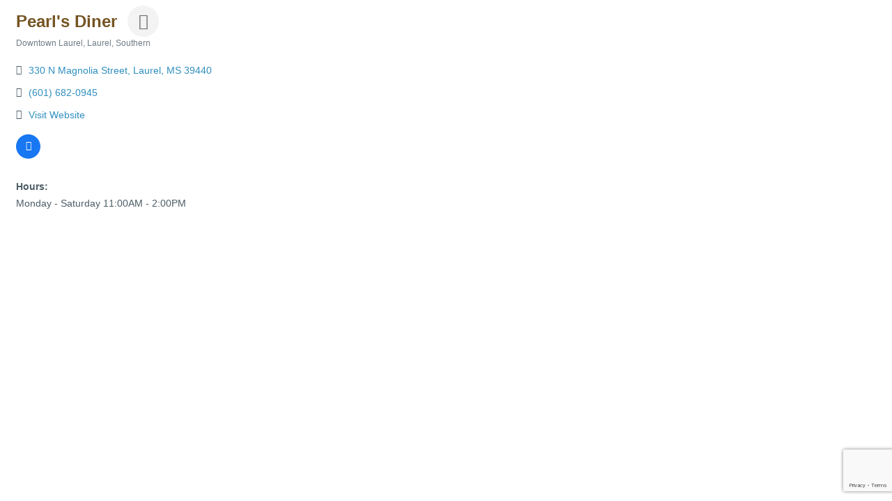

--- FILE ---
content_type: text/html; charset=utf-8
request_url: https://www.google.com/recaptcha/enterprise/anchor?ar=1&k=6LfI_T8rAAAAAMkWHrLP_GfSf3tLy9tKa839wcWa&co=aHR0cDovL3Zpc2l0am9uZXMuam9uZXNjb3VudHkuY29tOjgw&hl=en&v=PoyoqOPhxBO7pBk68S4YbpHZ&size=invisible&anchor-ms=20000&execute-ms=30000&cb=ylmtd2vs0sc
body_size: 48929
content:
<!DOCTYPE HTML><html dir="ltr" lang="en"><head><meta http-equiv="Content-Type" content="text/html; charset=UTF-8">
<meta http-equiv="X-UA-Compatible" content="IE=edge">
<title>reCAPTCHA</title>
<style type="text/css">
/* cyrillic-ext */
@font-face {
  font-family: 'Roboto';
  font-style: normal;
  font-weight: 400;
  font-stretch: 100%;
  src: url(//fonts.gstatic.com/s/roboto/v48/KFO7CnqEu92Fr1ME7kSn66aGLdTylUAMa3GUBHMdazTgWw.woff2) format('woff2');
  unicode-range: U+0460-052F, U+1C80-1C8A, U+20B4, U+2DE0-2DFF, U+A640-A69F, U+FE2E-FE2F;
}
/* cyrillic */
@font-face {
  font-family: 'Roboto';
  font-style: normal;
  font-weight: 400;
  font-stretch: 100%;
  src: url(//fonts.gstatic.com/s/roboto/v48/KFO7CnqEu92Fr1ME7kSn66aGLdTylUAMa3iUBHMdazTgWw.woff2) format('woff2');
  unicode-range: U+0301, U+0400-045F, U+0490-0491, U+04B0-04B1, U+2116;
}
/* greek-ext */
@font-face {
  font-family: 'Roboto';
  font-style: normal;
  font-weight: 400;
  font-stretch: 100%;
  src: url(//fonts.gstatic.com/s/roboto/v48/KFO7CnqEu92Fr1ME7kSn66aGLdTylUAMa3CUBHMdazTgWw.woff2) format('woff2');
  unicode-range: U+1F00-1FFF;
}
/* greek */
@font-face {
  font-family: 'Roboto';
  font-style: normal;
  font-weight: 400;
  font-stretch: 100%;
  src: url(//fonts.gstatic.com/s/roboto/v48/KFO7CnqEu92Fr1ME7kSn66aGLdTylUAMa3-UBHMdazTgWw.woff2) format('woff2');
  unicode-range: U+0370-0377, U+037A-037F, U+0384-038A, U+038C, U+038E-03A1, U+03A3-03FF;
}
/* math */
@font-face {
  font-family: 'Roboto';
  font-style: normal;
  font-weight: 400;
  font-stretch: 100%;
  src: url(//fonts.gstatic.com/s/roboto/v48/KFO7CnqEu92Fr1ME7kSn66aGLdTylUAMawCUBHMdazTgWw.woff2) format('woff2');
  unicode-range: U+0302-0303, U+0305, U+0307-0308, U+0310, U+0312, U+0315, U+031A, U+0326-0327, U+032C, U+032F-0330, U+0332-0333, U+0338, U+033A, U+0346, U+034D, U+0391-03A1, U+03A3-03A9, U+03B1-03C9, U+03D1, U+03D5-03D6, U+03F0-03F1, U+03F4-03F5, U+2016-2017, U+2034-2038, U+203C, U+2040, U+2043, U+2047, U+2050, U+2057, U+205F, U+2070-2071, U+2074-208E, U+2090-209C, U+20D0-20DC, U+20E1, U+20E5-20EF, U+2100-2112, U+2114-2115, U+2117-2121, U+2123-214F, U+2190, U+2192, U+2194-21AE, U+21B0-21E5, U+21F1-21F2, U+21F4-2211, U+2213-2214, U+2216-22FF, U+2308-230B, U+2310, U+2319, U+231C-2321, U+2336-237A, U+237C, U+2395, U+239B-23B7, U+23D0, U+23DC-23E1, U+2474-2475, U+25AF, U+25B3, U+25B7, U+25BD, U+25C1, U+25CA, U+25CC, U+25FB, U+266D-266F, U+27C0-27FF, U+2900-2AFF, U+2B0E-2B11, U+2B30-2B4C, U+2BFE, U+3030, U+FF5B, U+FF5D, U+1D400-1D7FF, U+1EE00-1EEFF;
}
/* symbols */
@font-face {
  font-family: 'Roboto';
  font-style: normal;
  font-weight: 400;
  font-stretch: 100%;
  src: url(//fonts.gstatic.com/s/roboto/v48/KFO7CnqEu92Fr1ME7kSn66aGLdTylUAMaxKUBHMdazTgWw.woff2) format('woff2');
  unicode-range: U+0001-000C, U+000E-001F, U+007F-009F, U+20DD-20E0, U+20E2-20E4, U+2150-218F, U+2190, U+2192, U+2194-2199, U+21AF, U+21E6-21F0, U+21F3, U+2218-2219, U+2299, U+22C4-22C6, U+2300-243F, U+2440-244A, U+2460-24FF, U+25A0-27BF, U+2800-28FF, U+2921-2922, U+2981, U+29BF, U+29EB, U+2B00-2BFF, U+4DC0-4DFF, U+FFF9-FFFB, U+10140-1018E, U+10190-1019C, U+101A0, U+101D0-101FD, U+102E0-102FB, U+10E60-10E7E, U+1D2C0-1D2D3, U+1D2E0-1D37F, U+1F000-1F0FF, U+1F100-1F1AD, U+1F1E6-1F1FF, U+1F30D-1F30F, U+1F315, U+1F31C, U+1F31E, U+1F320-1F32C, U+1F336, U+1F378, U+1F37D, U+1F382, U+1F393-1F39F, U+1F3A7-1F3A8, U+1F3AC-1F3AF, U+1F3C2, U+1F3C4-1F3C6, U+1F3CA-1F3CE, U+1F3D4-1F3E0, U+1F3ED, U+1F3F1-1F3F3, U+1F3F5-1F3F7, U+1F408, U+1F415, U+1F41F, U+1F426, U+1F43F, U+1F441-1F442, U+1F444, U+1F446-1F449, U+1F44C-1F44E, U+1F453, U+1F46A, U+1F47D, U+1F4A3, U+1F4B0, U+1F4B3, U+1F4B9, U+1F4BB, U+1F4BF, U+1F4C8-1F4CB, U+1F4D6, U+1F4DA, U+1F4DF, U+1F4E3-1F4E6, U+1F4EA-1F4ED, U+1F4F7, U+1F4F9-1F4FB, U+1F4FD-1F4FE, U+1F503, U+1F507-1F50B, U+1F50D, U+1F512-1F513, U+1F53E-1F54A, U+1F54F-1F5FA, U+1F610, U+1F650-1F67F, U+1F687, U+1F68D, U+1F691, U+1F694, U+1F698, U+1F6AD, U+1F6B2, U+1F6B9-1F6BA, U+1F6BC, U+1F6C6-1F6CF, U+1F6D3-1F6D7, U+1F6E0-1F6EA, U+1F6F0-1F6F3, U+1F6F7-1F6FC, U+1F700-1F7FF, U+1F800-1F80B, U+1F810-1F847, U+1F850-1F859, U+1F860-1F887, U+1F890-1F8AD, U+1F8B0-1F8BB, U+1F8C0-1F8C1, U+1F900-1F90B, U+1F93B, U+1F946, U+1F984, U+1F996, U+1F9E9, U+1FA00-1FA6F, U+1FA70-1FA7C, U+1FA80-1FA89, U+1FA8F-1FAC6, U+1FACE-1FADC, U+1FADF-1FAE9, U+1FAF0-1FAF8, U+1FB00-1FBFF;
}
/* vietnamese */
@font-face {
  font-family: 'Roboto';
  font-style: normal;
  font-weight: 400;
  font-stretch: 100%;
  src: url(//fonts.gstatic.com/s/roboto/v48/KFO7CnqEu92Fr1ME7kSn66aGLdTylUAMa3OUBHMdazTgWw.woff2) format('woff2');
  unicode-range: U+0102-0103, U+0110-0111, U+0128-0129, U+0168-0169, U+01A0-01A1, U+01AF-01B0, U+0300-0301, U+0303-0304, U+0308-0309, U+0323, U+0329, U+1EA0-1EF9, U+20AB;
}
/* latin-ext */
@font-face {
  font-family: 'Roboto';
  font-style: normal;
  font-weight: 400;
  font-stretch: 100%;
  src: url(//fonts.gstatic.com/s/roboto/v48/KFO7CnqEu92Fr1ME7kSn66aGLdTylUAMa3KUBHMdazTgWw.woff2) format('woff2');
  unicode-range: U+0100-02BA, U+02BD-02C5, U+02C7-02CC, U+02CE-02D7, U+02DD-02FF, U+0304, U+0308, U+0329, U+1D00-1DBF, U+1E00-1E9F, U+1EF2-1EFF, U+2020, U+20A0-20AB, U+20AD-20C0, U+2113, U+2C60-2C7F, U+A720-A7FF;
}
/* latin */
@font-face {
  font-family: 'Roboto';
  font-style: normal;
  font-weight: 400;
  font-stretch: 100%;
  src: url(//fonts.gstatic.com/s/roboto/v48/KFO7CnqEu92Fr1ME7kSn66aGLdTylUAMa3yUBHMdazQ.woff2) format('woff2');
  unicode-range: U+0000-00FF, U+0131, U+0152-0153, U+02BB-02BC, U+02C6, U+02DA, U+02DC, U+0304, U+0308, U+0329, U+2000-206F, U+20AC, U+2122, U+2191, U+2193, U+2212, U+2215, U+FEFF, U+FFFD;
}
/* cyrillic-ext */
@font-face {
  font-family: 'Roboto';
  font-style: normal;
  font-weight: 500;
  font-stretch: 100%;
  src: url(//fonts.gstatic.com/s/roboto/v48/KFO7CnqEu92Fr1ME7kSn66aGLdTylUAMa3GUBHMdazTgWw.woff2) format('woff2');
  unicode-range: U+0460-052F, U+1C80-1C8A, U+20B4, U+2DE0-2DFF, U+A640-A69F, U+FE2E-FE2F;
}
/* cyrillic */
@font-face {
  font-family: 'Roboto';
  font-style: normal;
  font-weight: 500;
  font-stretch: 100%;
  src: url(//fonts.gstatic.com/s/roboto/v48/KFO7CnqEu92Fr1ME7kSn66aGLdTylUAMa3iUBHMdazTgWw.woff2) format('woff2');
  unicode-range: U+0301, U+0400-045F, U+0490-0491, U+04B0-04B1, U+2116;
}
/* greek-ext */
@font-face {
  font-family: 'Roboto';
  font-style: normal;
  font-weight: 500;
  font-stretch: 100%;
  src: url(//fonts.gstatic.com/s/roboto/v48/KFO7CnqEu92Fr1ME7kSn66aGLdTylUAMa3CUBHMdazTgWw.woff2) format('woff2');
  unicode-range: U+1F00-1FFF;
}
/* greek */
@font-face {
  font-family: 'Roboto';
  font-style: normal;
  font-weight: 500;
  font-stretch: 100%;
  src: url(//fonts.gstatic.com/s/roboto/v48/KFO7CnqEu92Fr1ME7kSn66aGLdTylUAMa3-UBHMdazTgWw.woff2) format('woff2');
  unicode-range: U+0370-0377, U+037A-037F, U+0384-038A, U+038C, U+038E-03A1, U+03A3-03FF;
}
/* math */
@font-face {
  font-family: 'Roboto';
  font-style: normal;
  font-weight: 500;
  font-stretch: 100%;
  src: url(//fonts.gstatic.com/s/roboto/v48/KFO7CnqEu92Fr1ME7kSn66aGLdTylUAMawCUBHMdazTgWw.woff2) format('woff2');
  unicode-range: U+0302-0303, U+0305, U+0307-0308, U+0310, U+0312, U+0315, U+031A, U+0326-0327, U+032C, U+032F-0330, U+0332-0333, U+0338, U+033A, U+0346, U+034D, U+0391-03A1, U+03A3-03A9, U+03B1-03C9, U+03D1, U+03D5-03D6, U+03F0-03F1, U+03F4-03F5, U+2016-2017, U+2034-2038, U+203C, U+2040, U+2043, U+2047, U+2050, U+2057, U+205F, U+2070-2071, U+2074-208E, U+2090-209C, U+20D0-20DC, U+20E1, U+20E5-20EF, U+2100-2112, U+2114-2115, U+2117-2121, U+2123-214F, U+2190, U+2192, U+2194-21AE, U+21B0-21E5, U+21F1-21F2, U+21F4-2211, U+2213-2214, U+2216-22FF, U+2308-230B, U+2310, U+2319, U+231C-2321, U+2336-237A, U+237C, U+2395, U+239B-23B7, U+23D0, U+23DC-23E1, U+2474-2475, U+25AF, U+25B3, U+25B7, U+25BD, U+25C1, U+25CA, U+25CC, U+25FB, U+266D-266F, U+27C0-27FF, U+2900-2AFF, U+2B0E-2B11, U+2B30-2B4C, U+2BFE, U+3030, U+FF5B, U+FF5D, U+1D400-1D7FF, U+1EE00-1EEFF;
}
/* symbols */
@font-face {
  font-family: 'Roboto';
  font-style: normal;
  font-weight: 500;
  font-stretch: 100%;
  src: url(//fonts.gstatic.com/s/roboto/v48/KFO7CnqEu92Fr1ME7kSn66aGLdTylUAMaxKUBHMdazTgWw.woff2) format('woff2');
  unicode-range: U+0001-000C, U+000E-001F, U+007F-009F, U+20DD-20E0, U+20E2-20E4, U+2150-218F, U+2190, U+2192, U+2194-2199, U+21AF, U+21E6-21F0, U+21F3, U+2218-2219, U+2299, U+22C4-22C6, U+2300-243F, U+2440-244A, U+2460-24FF, U+25A0-27BF, U+2800-28FF, U+2921-2922, U+2981, U+29BF, U+29EB, U+2B00-2BFF, U+4DC0-4DFF, U+FFF9-FFFB, U+10140-1018E, U+10190-1019C, U+101A0, U+101D0-101FD, U+102E0-102FB, U+10E60-10E7E, U+1D2C0-1D2D3, U+1D2E0-1D37F, U+1F000-1F0FF, U+1F100-1F1AD, U+1F1E6-1F1FF, U+1F30D-1F30F, U+1F315, U+1F31C, U+1F31E, U+1F320-1F32C, U+1F336, U+1F378, U+1F37D, U+1F382, U+1F393-1F39F, U+1F3A7-1F3A8, U+1F3AC-1F3AF, U+1F3C2, U+1F3C4-1F3C6, U+1F3CA-1F3CE, U+1F3D4-1F3E0, U+1F3ED, U+1F3F1-1F3F3, U+1F3F5-1F3F7, U+1F408, U+1F415, U+1F41F, U+1F426, U+1F43F, U+1F441-1F442, U+1F444, U+1F446-1F449, U+1F44C-1F44E, U+1F453, U+1F46A, U+1F47D, U+1F4A3, U+1F4B0, U+1F4B3, U+1F4B9, U+1F4BB, U+1F4BF, U+1F4C8-1F4CB, U+1F4D6, U+1F4DA, U+1F4DF, U+1F4E3-1F4E6, U+1F4EA-1F4ED, U+1F4F7, U+1F4F9-1F4FB, U+1F4FD-1F4FE, U+1F503, U+1F507-1F50B, U+1F50D, U+1F512-1F513, U+1F53E-1F54A, U+1F54F-1F5FA, U+1F610, U+1F650-1F67F, U+1F687, U+1F68D, U+1F691, U+1F694, U+1F698, U+1F6AD, U+1F6B2, U+1F6B9-1F6BA, U+1F6BC, U+1F6C6-1F6CF, U+1F6D3-1F6D7, U+1F6E0-1F6EA, U+1F6F0-1F6F3, U+1F6F7-1F6FC, U+1F700-1F7FF, U+1F800-1F80B, U+1F810-1F847, U+1F850-1F859, U+1F860-1F887, U+1F890-1F8AD, U+1F8B0-1F8BB, U+1F8C0-1F8C1, U+1F900-1F90B, U+1F93B, U+1F946, U+1F984, U+1F996, U+1F9E9, U+1FA00-1FA6F, U+1FA70-1FA7C, U+1FA80-1FA89, U+1FA8F-1FAC6, U+1FACE-1FADC, U+1FADF-1FAE9, U+1FAF0-1FAF8, U+1FB00-1FBFF;
}
/* vietnamese */
@font-face {
  font-family: 'Roboto';
  font-style: normal;
  font-weight: 500;
  font-stretch: 100%;
  src: url(//fonts.gstatic.com/s/roboto/v48/KFO7CnqEu92Fr1ME7kSn66aGLdTylUAMa3OUBHMdazTgWw.woff2) format('woff2');
  unicode-range: U+0102-0103, U+0110-0111, U+0128-0129, U+0168-0169, U+01A0-01A1, U+01AF-01B0, U+0300-0301, U+0303-0304, U+0308-0309, U+0323, U+0329, U+1EA0-1EF9, U+20AB;
}
/* latin-ext */
@font-face {
  font-family: 'Roboto';
  font-style: normal;
  font-weight: 500;
  font-stretch: 100%;
  src: url(//fonts.gstatic.com/s/roboto/v48/KFO7CnqEu92Fr1ME7kSn66aGLdTylUAMa3KUBHMdazTgWw.woff2) format('woff2');
  unicode-range: U+0100-02BA, U+02BD-02C5, U+02C7-02CC, U+02CE-02D7, U+02DD-02FF, U+0304, U+0308, U+0329, U+1D00-1DBF, U+1E00-1E9F, U+1EF2-1EFF, U+2020, U+20A0-20AB, U+20AD-20C0, U+2113, U+2C60-2C7F, U+A720-A7FF;
}
/* latin */
@font-face {
  font-family: 'Roboto';
  font-style: normal;
  font-weight: 500;
  font-stretch: 100%;
  src: url(//fonts.gstatic.com/s/roboto/v48/KFO7CnqEu92Fr1ME7kSn66aGLdTylUAMa3yUBHMdazQ.woff2) format('woff2');
  unicode-range: U+0000-00FF, U+0131, U+0152-0153, U+02BB-02BC, U+02C6, U+02DA, U+02DC, U+0304, U+0308, U+0329, U+2000-206F, U+20AC, U+2122, U+2191, U+2193, U+2212, U+2215, U+FEFF, U+FFFD;
}
/* cyrillic-ext */
@font-face {
  font-family: 'Roboto';
  font-style: normal;
  font-weight: 900;
  font-stretch: 100%;
  src: url(//fonts.gstatic.com/s/roboto/v48/KFO7CnqEu92Fr1ME7kSn66aGLdTylUAMa3GUBHMdazTgWw.woff2) format('woff2');
  unicode-range: U+0460-052F, U+1C80-1C8A, U+20B4, U+2DE0-2DFF, U+A640-A69F, U+FE2E-FE2F;
}
/* cyrillic */
@font-face {
  font-family: 'Roboto';
  font-style: normal;
  font-weight: 900;
  font-stretch: 100%;
  src: url(//fonts.gstatic.com/s/roboto/v48/KFO7CnqEu92Fr1ME7kSn66aGLdTylUAMa3iUBHMdazTgWw.woff2) format('woff2');
  unicode-range: U+0301, U+0400-045F, U+0490-0491, U+04B0-04B1, U+2116;
}
/* greek-ext */
@font-face {
  font-family: 'Roboto';
  font-style: normal;
  font-weight: 900;
  font-stretch: 100%;
  src: url(//fonts.gstatic.com/s/roboto/v48/KFO7CnqEu92Fr1ME7kSn66aGLdTylUAMa3CUBHMdazTgWw.woff2) format('woff2');
  unicode-range: U+1F00-1FFF;
}
/* greek */
@font-face {
  font-family: 'Roboto';
  font-style: normal;
  font-weight: 900;
  font-stretch: 100%;
  src: url(//fonts.gstatic.com/s/roboto/v48/KFO7CnqEu92Fr1ME7kSn66aGLdTylUAMa3-UBHMdazTgWw.woff2) format('woff2');
  unicode-range: U+0370-0377, U+037A-037F, U+0384-038A, U+038C, U+038E-03A1, U+03A3-03FF;
}
/* math */
@font-face {
  font-family: 'Roboto';
  font-style: normal;
  font-weight: 900;
  font-stretch: 100%;
  src: url(//fonts.gstatic.com/s/roboto/v48/KFO7CnqEu92Fr1ME7kSn66aGLdTylUAMawCUBHMdazTgWw.woff2) format('woff2');
  unicode-range: U+0302-0303, U+0305, U+0307-0308, U+0310, U+0312, U+0315, U+031A, U+0326-0327, U+032C, U+032F-0330, U+0332-0333, U+0338, U+033A, U+0346, U+034D, U+0391-03A1, U+03A3-03A9, U+03B1-03C9, U+03D1, U+03D5-03D6, U+03F0-03F1, U+03F4-03F5, U+2016-2017, U+2034-2038, U+203C, U+2040, U+2043, U+2047, U+2050, U+2057, U+205F, U+2070-2071, U+2074-208E, U+2090-209C, U+20D0-20DC, U+20E1, U+20E5-20EF, U+2100-2112, U+2114-2115, U+2117-2121, U+2123-214F, U+2190, U+2192, U+2194-21AE, U+21B0-21E5, U+21F1-21F2, U+21F4-2211, U+2213-2214, U+2216-22FF, U+2308-230B, U+2310, U+2319, U+231C-2321, U+2336-237A, U+237C, U+2395, U+239B-23B7, U+23D0, U+23DC-23E1, U+2474-2475, U+25AF, U+25B3, U+25B7, U+25BD, U+25C1, U+25CA, U+25CC, U+25FB, U+266D-266F, U+27C0-27FF, U+2900-2AFF, U+2B0E-2B11, U+2B30-2B4C, U+2BFE, U+3030, U+FF5B, U+FF5D, U+1D400-1D7FF, U+1EE00-1EEFF;
}
/* symbols */
@font-face {
  font-family: 'Roboto';
  font-style: normal;
  font-weight: 900;
  font-stretch: 100%;
  src: url(//fonts.gstatic.com/s/roboto/v48/KFO7CnqEu92Fr1ME7kSn66aGLdTylUAMaxKUBHMdazTgWw.woff2) format('woff2');
  unicode-range: U+0001-000C, U+000E-001F, U+007F-009F, U+20DD-20E0, U+20E2-20E4, U+2150-218F, U+2190, U+2192, U+2194-2199, U+21AF, U+21E6-21F0, U+21F3, U+2218-2219, U+2299, U+22C4-22C6, U+2300-243F, U+2440-244A, U+2460-24FF, U+25A0-27BF, U+2800-28FF, U+2921-2922, U+2981, U+29BF, U+29EB, U+2B00-2BFF, U+4DC0-4DFF, U+FFF9-FFFB, U+10140-1018E, U+10190-1019C, U+101A0, U+101D0-101FD, U+102E0-102FB, U+10E60-10E7E, U+1D2C0-1D2D3, U+1D2E0-1D37F, U+1F000-1F0FF, U+1F100-1F1AD, U+1F1E6-1F1FF, U+1F30D-1F30F, U+1F315, U+1F31C, U+1F31E, U+1F320-1F32C, U+1F336, U+1F378, U+1F37D, U+1F382, U+1F393-1F39F, U+1F3A7-1F3A8, U+1F3AC-1F3AF, U+1F3C2, U+1F3C4-1F3C6, U+1F3CA-1F3CE, U+1F3D4-1F3E0, U+1F3ED, U+1F3F1-1F3F3, U+1F3F5-1F3F7, U+1F408, U+1F415, U+1F41F, U+1F426, U+1F43F, U+1F441-1F442, U+1F444, U+1F446-1F449, U+1F44C-1F44E, U+1F453, U+1F46A, U+1F47D, U+1F4A3, U+1F4B0, U+1F4B3, U+1F4B9, U+1F4BB, U+1F4BF, U+1F4C8-1F4CB, U+1F4D6, U+1F4DA, U+1F4DF, U+1F4E3-1F4E6, U+1F4EA-1F4ED, U+1F4F7, U+1F4F9-1F4FB, U+1F4FD-1F4FE, U+1F503, U+1F507-1F50B, U+1F50D, U+1F512-1F513, U+1F53E-1F54A, U+1F54F-1F5FA, U+1F610, U+1F650-1F67F, U+1F687, U+1F68D, U+1F691, U+1F694, U+1F698, U+1F6AD, U+1F6B2, U+1F6B9-1F6BA, U+1F6BC, U+1F6C6-1F6CF, U+1F6D3-1F6D7, U+1F6E0-1F6EA, U+1F6F0-1F6F3, U+1F6F7-1F6FC, U+1F700-1F7FF, U+1F800-1F80B, U+1F810-1F847, U+1F850-1F859, U+1F860-1F887, U+1F890-1F8AD, U+1F8B0-1F8BB, U+1F8C0-1F8C1, U+1F900-1F90B, U+1F93B, U+1F946, U+1F984, U+1F996, U+1F9E9, U+1FA00-1FA6F, U+1FA70-1FA7C, U+1FA80-1FA89, U+1FA8F-1FAC6, U+1FACE-1FADC, U+1FADF-1FAE9, U+1FAF0-1FAF8, U+1FB00-1FBFF;
}
/* vietnamese */
@font-face {
  font-family: 'Roboto';
  font-style: normal;
  font-weight: 900;
  font-stretch: 100%;
  src: url(//fonts.gstatic.com/s/roboto/v48/KFO7CnqEu92Fr1ME7kSn66aGLdTylUAMa3OUBHMdazTgWw.woff2) format('woff2');
  unicode-range: U+0102-0103, U+0110-0111, U+0128-0129, U+0168-0169, U+01A0-01A1, U+01AF-01B0, U+0300-0301, U+0303-0304, U+0308-0309, U+0323, U+0329, U+1EA0-1EF9, U+20AB;
}
/* latin-ext */
@font-face {
  font-family: 'Roboto';
  font-style: normal;
  font-weight: 900;
  font-stretch: 100%;
  src: url(//fonts.gstatic.com/s/roboto/v48/KFO7CnqEu92Fr1ME7kSn66aGLdTylUAMa3KUBHMdazTgWw.woff2) format('woff2');
  unicode-range: U+0100-02BA, U+02BD-02C5, U+02C7-02CC, U+02CE-02D7, U+02DD-02FF, U+0304, U+0308, U+0329, U+1D00-1DBF, U+1E00-1E9F, U+1EF2-1EFF, U+2020, U+20A0-20AB, U+20AD-20C0, U+2113, U+2C60-2C7F, U+A720-A7FF;
}
/* latin */
@font-face {
  font-family: 'Roboto';
  font-style: normal;
  font-weight: 900;
  font-stretch: 100%;
  src: url(//fonts.gstatic.com/s/roboto/v48/KFO7CnqEu92Fr1ME7kSn66aGLdTylUAMa3yUBHMdazQ.woff2) format('woff2');
  unicode-range: U+0000-00FF, U+0131, U+0152-0153, U+02BB-02BC, U+02C6, U+02DA, U+02DC, U+0304, U+0308, U+0329, U+2000-206F, U+20AC, U+2122, U+2191, U+2193, U+2212, U+2215, U+FEFF, U+FFFD;
}

</style>
<link rel="stylesheet" type="text/css" href="https://www.gstatic.com/recaptcha/releases/PoyoqOPhxBO7pBk68S4YbpHZ/styles__ltr.css">
<script nonce="kuSpCUpzdoMDWmMwiv3XmQ" type="text/javascript">window['__recaptcha_api'] = 'https://www.google.com/recaptcha/enterprise/';</script>
<script type="text/javascript" src="https://www.gstatic.com/recaptcha/releases/PoyoqOPhxBO7pBk68S4YbpHZ/recaptcha__en.js" nonce="kuSpCUpzdoMDWmMwiv3XmQ">
      
    </script></head>
<body><div id="rc-anchor-alert" class="rc-anchor-alert"></div>
<input type="hidden" id="recaptcha-token" value="[base64]">
<script type="text/javascript" nonce="kuSpCUpzdoMDWmMwiv3XmQ">
      recaptcha.anchor.Main.init("[\x22ainput\x22,[\x22bgdata\x22,\x22\x22,\[base64]/[base64]/[base64]/[base64]/[base64]/UltsKytdPUU6KEU8MjA0OD9SW2wrK109RT4+NnwxOTI6KChFJjY0NTEyKT09NTUyOTYmJk0rMTxjLmxlbmd0aCYmKGMuY2hhckNvZGVBdChNKzEpJjY0NTEyKT09NTYzMjA/[base64]/[base64]/[base64]/[base64]/[base64]/[base64]/[base64]\x22,\[base64]\x22,\x22wo9aw7kmAXAow4BedTPCusO2Jx1fwobDrjLDssKkwp/CuMK/wpTDhcK+EcKhW8KJwrkqEgdLFgjCj8KZdMOFX8KnEMKuwq/DliPClDvDgG5Mcl5/[base64]/CqGDDlEXCncKyZsOMwqhUUMKqw6cSTcO/[base64]/DiXstJMOiCcK8wp7Cq3tWET/DlsK1Cx7CnzAvBcOcw4XDjsKOc0HDm1nCgcKsDsOjHW7DjMO/L8OJwqbDrARGwojCmcOaasKuW8OXwq7ChCpPSz/DqR3CpzNlw7sJw7TCgMK0CsK/dcKCwo9qHnB7wp/[base64]/[base64]/[base64]/CnsK3BcO+woHClsO5CkULwrMOwpjDrcOjZsOMwqNCwrXDuMOVwpc/eGLCpMK8T8OEIsOGdE92w5NOX20QwqXDn8KLwoheXcK6E8OkIMKKwpbDgVjCr2Fjw4LDvMOZw5DDsX/CkGY+wpUAWErCggFNYsOiw7hcw7/DqcOOfTVGXMOVPcOawqLDqMKIw7/Ch8OOBQvDssOqQsKvw4TDvgjClsKzGRULw4UrwoTDkcKUw5cZO8KaUXvDocKXw6TDsFPDqMOddMONwrVmBCFoNjZAAwoIwpPDvsKKc2x2w6HDiTgrwpttZMOww5zDmsObw6PCrGo3UAYJXx9fJlpVw6bDgDMWGcKrw7Qjw4/DiSRUfMOSJ8K7eMKxwq7CnsKHR0pyaCvDoTYDBsObGUXCqyAEwrjDiMOVV8Kaw7bDrmvCvMKPwqERwqRDSMORw6HCjMKewrNZw6rCp8OEwobDqwrCuj7CqmHCm8Knw6DDlx7DlsO4woTDkcOLekQdwrRnw7BdZ8OZaBHDu8KvdDDDrsOYJ2jCvCXDqMKqDsOvZVo6wp/CtFwUwqgDwqYuwozChzTCnsKeGsK4w6E8cT1VBcKXRMOvBmfCqHJjw7EdblVDw6jDs8KiYUXCh2jCuMODI0rDkMKuWyslQMKsw5vCnmdWwpzDp8OYw5vCiH92CMOKfk4tVABew7okbF0BZ8Kvw4QVEHh6Yn/DmsKmw5HCmMKmw6N8RBcgwpbCgSXCgwLDlMO5wqBpOMOUQnx/w40GHMKOwqcjFMOCwoo6wpXDgW7CgcOUOcKEVMK/[base64]/Ch8KGwpJJw6DDqsKcPWXCpEDCuU0TDcK1w4sGwoPCin4cZXU3GEQswq8XDnt+GcO/J2cUOm/CqsKYC8K0wrLDucOww6DDigsKJcKowrfDuytoFsO4w6RwLlrCgCJ6THgYw5zDvsOOwqPDomXDjCtuAsKWckMywrrDgWI9wrLDhhbChmFOwrvCihU/KhbDgnpJwo3DhEDCkcKOwrsOe8K8wrVuKQ/DpjrDjmFXAcKjw70IccOPGQgcOhhoLD3CqFRoEcOaKsKmwoEjJk0KwpsBwqDCkFFhIsOlWsKBejvDjS5VfMOAwonDhMOuLcOmw6V8w6TDjh4XPVMrPMOIMXLDpMOgw4gjNMO8wqkYW3oxw7DDvsOyworDncKtPMKPw7wFf8KGwp7DgjbDpcKuDcKYw6YHw7/Dhh4DbgPCrcK5C0pgA8OJXyIXGE3DhQ/[base64]/CjjQCw5nDuMOaTcKyCkPDncO8XXXDjUIDeXnDqMKVw4A/esO+wpoWw7hrwr5zw4TDkMKue8OawqQgw6EsZ8OHCcKqw5/DisKVI0NSworCpHY0cU1ne8KxbTdIwrrDogfCogZmSMK1WcK4YBnCsEjDmcO3wpzCncO9w4IzI0DCkCMlwqo7XUwSB8KyOVlMJQ7CiiNoGkdydSNGUGZZORvDhkETH8K3wr0Jw5TCj8KsBcOSw6k1w55QSVfCkcOZwpZiGlXCsClZwqLDhcKZAcO4w5B0FsKvwq/Dv8OKw5/DhiTClsKowp5WcjPDncKTTMK4B8K/JyVaIhFuPi7CusKzw4DCijvDtMKlwpVXecOaw4xOSsKLDcONb8OZfXfDqxnCscOuCGDCmcKIAmURbMKOEBF9c8O+ORvDgMOtwpRPw5vCi8Oowp4MwpR/w5LDnnjCkETCtMKLZcOzKhDCk8KaCkbCtcK5N8OCw7Akw7pqbmYqw6QsZjfCgsK9w7TCuVNawrR9b8KVJsOfOcKDwpoGC1Z7w6LDt8KOH8KQw6PCrsKdS0hJbcKkw6bDsMKLw53CscKKOh/CgcO3w7HCjUPCpnTCmyVGWjPDm8KTwpcHX8Omw7ocCsKQT8Oyw6dkRWHDl1nDiGvDrjnDjsKfGVTDlBQiwqzDthrCsMKMWVhow77Ch8OPw64Nw4RvJVR3Sxp1N8KWw6BFw5UQw7PCoHNAw4Jfw4VGwocIwovChcK/C8OyOnNGJMKIwptWbsObw4/Dn8KOw7kALsOcw5FcKUB+bMOiTGnCisKxw6pFw4dCw7rDjcOZBcKcSFjDp8OvwpQFKcOufyFDSMKXbFBSOFIcfcKZag/Clk/CplpQNVbChVAcwop+wpAVw5zCicKBwo/[base64]/CcKNw7jDo8O1w406VhUyBcOZYsOgMxEnwoQBAcOAwq/DsVUSDATClcKEwpJ5ZMKiTwDCtMKcERspwpBqwpvDhQ7CqQpXED7CmMK5KMKHwpk2Twt6OQcOZcOuw41VIsKfHcKMRxpmw5vDjMKZwoYCFELCnj7Cr8KnGBJ+Z8KaNkbCo2PCmzpTZQNqw7vCl8K9w4rChXXDu8K2wr93FcOiw4HCmBfCssKpQ8K/w5ogIMKVwpzDh3DDnUHDicKywrXDnBPDtMKQHsOgw7HDkDVqKMKfwrNaRsOTcxpsZcKWw7o4wrxFw6XDjngdwqvDrXVFWk8rNcK0IAM2LXLDrnJSbRFyfgtLYn/DsS/DsgPCoA3CrsO6FzbDlS/Dg11aw4PDsSEIw4g5w4TCjXHCqQ44CXfCijMrwpbDqTnDi8OIVz3DujFAwp5EG3/CucKhw7Zew7vCoxcvHVgYwoY1WcOQH3jCl8O7w7IqcMKVG8Kmw4wxwrdVw7h9w6nCgcKbSzfCvRbCgMOhcMK+w406w4DCqcOxwq/DtyPCnW3DpDwBNsKywrIWwoMXw6hHfcOCQMK4wpLDjcOBbR/CiEfDuMOnw6XCs3fCrMK0wqBjwoB3wpoXw5lgcsOvXVbCrMORfBJyJsKiwrVBeXdjwp0AwoPCsnRlZMKOwqoLwocvP8OxCsKhwqvDsMKCX27CvyfCv17DosOnN8KPwpwdFyzDshnCocOwwpPCqMKLw4TCr37CssOUwqLDoMOIwo7Cl8K/AMONWHcnOhfDu8Ocw5nDnTlIVjAYHcOkATc6wr/DtRfDtsO4wqbDhcOJw7LCuR3Do0Uow5/Cij7Dqx0mw6DCjsKEJMOKw6bCicOAw7k8wrNjw4/CrU8Kw5l8w6oMS8KxwqzCtsO6FMKww43CvTnCocKLwq3CqsKJTk/[base64]/[base64]/[base64]/[base64]/ZmPCuX89GMO+RMOGwqvCuwU9ZcKyAcKDwplTbMODUTgPWyTChSQjwp7Dr8KGw69/w4AxP1l9JCHClmjDlsK+w7pielBawpDDiwvDrVJuRRAJXcOxwpFsIylzCMOsw4LDrsO+ZcKGw5F0BEUtA8OVw5ctXMKZw7vDkcO0IMOrLiBSwoPDpFLDgsOFDCfClMOHenIrw53CimfDp33CsFgfwrMwwogcw492wonCpwXCuHHDoiRDw5MSw40mw6DDhsKdw7/Cg8OSHgbDi8ORRzYkwrBXwoU6woNXw6kQDXJVw5bDqcOMw6fClcK+wpl5VGVywohtWFLCu8O+worCrsKFwpI2w7AWHXhZCDVdaUYGw4xsw4rDm8KUwqLDuwDDnMKzwr7DglFVwo1qw7Nywo7DjQLCnsOXw5fChsOVwr/CphsbEMO4DcK0woIKacKFw6bDjcOvFcK8TMKVw7zDnmEJw5EPw7fDv8OddcOpFmTDnMOCw5V+wqjDg8O5w57Do0g/w4/[base64]/Ct8Kiw5gWwossIsOGbsKlw6fCmMKKDx/CtMKubMOLRXQqUcOjMzlBGcOswrYuw5vDhBLDnh7DvV1+Ml89WsKBwojDq8KxYkLDisKRP8OeDsOswqHDgA4EbCBHwprDhMOaw5B/w6rDiH3CsAbDglktwq7Crz/DghrCgRkfw6YRYV1Awq/DiR/CrcK0w7nCpy3Di8OpNsOHNMKBw6AKUkoHw5pPwrUdSw/[base64]/Cu8O/w4oEwp7DscKvw6zCnE3DmxoMwqHCki3CvSMDSlsxQX4YwpVpe8OnwrNdw6dwwpLDjSnDs21sLihGw7fCh8OKBycmwpzCv8KPwpLCusOKDRnCmcK7cGnCjjXDhljDmsOsw5PCnyt5wqgOD05OQsOEA3fDggcuYWjCmcKKwrTDkMK/TQXDkcOdw7kOJ8Kfw5vDm8OPw4/[base64]/CpinDvAQ5bsOPfxx2bh0yMMK2WWRlIsO5DMOAfkrDu8KONG/[base64]/[base64]/Cgy/DjwBmfMOfTsOmw4pYCz0WJcKRw6nCmTc3XcKcwqFIWMKrc8OxwokjwqAdwrpbw4zDk3DDvcKiV8KCDcOuNQ/DtsK2wqprX3TDkS9Mw7Vmw7TDim8nw6QIUWhNMHDDkglINsKBccOjw7B8QMK4w7fCksOfw5khPVLDu8K3w4zDjcOqe8K+GVNFGlF9wrMfw5Nyw5VCwpnDh0LCgMKVwq41woJHXsOLcRnDrT98wrLDn8Onwq3Cv3PChGEjLcK/fsKeecK/bcKOXGrCkAteHCU9JkPDuhgFworCrsOaHsKxw45QOcKaJMO3UMOBSFkxHGVCanPDpmJQwrVVw6XCnWsresOww47Dp8KWRsKGw4JfLXclD8OvwqnCthzDlzDCqsOMOhFtwrhOwoFlRMOvUQ7CqMKNw7bCuXLCkXxWw7HDnknDpyzCvCFvwrLCrMO/wqsFwq1XbMKLMTjCvsKAGMOpwpTDqhQ8w5vDocKcKmkhWsOzGEUVRMKHezbDkcK9w4rCr1VsD0kGw77CnsKcwpRGwpjDqG/ChQZJw4nCpgZuwrdSQid1T0TClMKBwo/Cr8K0w7oUHyHCmhRRwpdfHcKIbsKwwrPCkAoSQzrCllDDiU8Rw4Edw6LDrg1UWUl/[base64]/DncKfwpw4HAXCj8KcwrPDu27Csmkkw5cXw6d1w5/DjnrDt8OuHsKyw5wuFcK2cMKdwqpiEMO9w61Lw7jDpMKkw6/CgR/[base64]/ADYWSGvCvCrClMOlDS8Tw5XCsMOswrXCtxNQw5YOwofDtUzDrDwRwozCk8ONE8K5B8Kow5tKU8KLwogPwp/[base64]/DnMOfQQYsUzvCkQ/CuUprw58odsKFSsODw5LCv8KXK03Dl8O8wpbDt8KUw5lVw4NzcMK3wqrCmMK5w47DohPCmcKMJR59bnDDnsK/wq8jBSJIwqbDoGAoRsKsw40XTsK1WlrCtCvCr0jDqlYKJ2rDo8O0wphpOsK4PDfCoMO4NVNTwrbDmsOCwrLDnkvDs3pOw6s1csO5EMOSSjU+wofCownCmcOmdVHDqEoQwqPDgsKGw5MAIMO7ZGjCkMK1X2bChmppe8K6J8Kdwq7Cg8KdYsKYEcOFFl9Jwr/CksKMwobDtMKGA3jDocOjwo4oJsKRwqTDhcKvw5QKCwjCj8KMNQAjdwDDksOew7DCl8KyW0Mad8OQPsOywp0EwqAmf33DtsOUwpUGwrbCvznDt2/DmcKVSsKsQwA9DMO0woBmwq7DsBLDjsONUMOhWVPDrsKfZMO+w7YOQzwyHV90bMONfyzCksOzNsOuwrvDisK3NcOSw4U5w5XCqsKFwpYxw5p7YMO9OiEmw7ZeG8K0w4pvwrRMwq3Do8Kiw4rCmSDDgcO/U8KmCipIaXouG8OlGMK+wotnw6DCvMKTwrrClMOXw4/CgykKVy9mRzAZI14/w5rCs8OaUsO5fmPCiUPDpMKEwrnCuhXCoMK5wpdXUxPDvCl+wpZ7IcO7wrs/wrt8E2HDvcOBKsOTwqBVJxtOw5fCtMOnKhTCusOcw7/[base64]/[base64]/DkFLCvMOrOcO/wq9Tw4fCsMKSwq7DsQkcQ8ORAn7CrnLCn3LCr0bDgXsAwoccK8Kzw73DocKcwpRNem/[base64]/DgMKIDR3CoMOPVMK2w6RlwobDtsKewpvCgMOgbmTCgkPDiMKXwq8owp7CsMK/YmwKAHhlwrTCpW4eKCjCjlhowpLDt8Klw7sDA8KNw4FDwp91wrExcATCuMKBwotyUcKrwoM/TMKawpluwpfCiH5LOsKAw7vCj8OSw4drwonDijDDq1QoIys/bWvDp8Kqw45Eb0AYw7LDs8K5w63CrnzCosOyR3QGwrfDmEQsFMKvwpDDqMOGccObOsOzwoDDgX10MVPDrzPDg8OSwpzDl3fCnsOtfzXDlsKiw44/[base64]/CocOXw51RCFXCsMO1VhViwq4GA1XCnC3CrcK3HcOnZMOlH8K3w6fDkVfDvBXCgsKmw51rw65pJMK/wq7CiwHDokrCpF3DoVbClxnCgnzCh34rGErDlBcEbTd8MsKpVwzDtcOQwqTDvsKCw4N5woUEwq3DnkvCrD5sTMOYZSUMa1zCg8KiLzXDmsO7wovCuj51KXTCusKXwocRVMK/w4ZawpwSAsKxYhoLbcKew4tsHFxIwrZvZsKywo8CwrVXNcKqdjjDn8Onw58/[base64]/cVTDv8KCPEdvV8OGE8KcNsKdw7nCgMOvw7pff8O6AcOlw6E9GRDDncKoSgHDqBpPw6Vtw75ZS3zCo3ghwpAMT0DCrizCoMOrwpM2w54hL8KTAsKzUcONdMKCw7zDr8O9woDCnUMYw518L1N/ShYcH8KbYMKGK8KnfcOVe1g5wrYBwqzDtMKGHcO6JsO6wphOQcOYw7Z/w4XCqMOVwqZXw4EPw6zDrR0iAwvDjMOVZcKYwrjDosKbO8K0UMOzA37CscKrw5nChjtQwq7Dj8OuPsOEw48hWcOnw5HCviR/PEU2wq09T0LDkX5Kw4fCo8K8wrYUwoPDnsOuwpbCtcKdFUvDkGnCnhnDmMKlw6cfY8KbWcK9w7NnJRrDmmjCiCApwr5dKTvCmsKlw43DlTsFPQ4YwoJ+wqZ/wqdkCzTDu17CoVl1wrFLw6knw5Z0w5fDryvDscKQwrvDocKJSyR4w7/DvAjDucKtw63Cqh7Ci1IxE0RKw7fDvjPDvVkKaMO4IMOow6MxHMOzw6TCiMOjIMOoJntuFz9fU8KYX8OKw7I/[base64]/ChTDDg8OtUMKwwo/Dg18RJnfCm2YRGcOUc8OLSHwnAGXDnl4dd1DCijc5wqVRwozCrMOWZsOywp7Cg8OSwpTCo3NBI8KxGHfCgigGw7XCs8KTS2QoRsKFwpkzw7ULLy/DhcOvVsKjVkvDv0PDp8K4w4pJOW4aUFUww7RfwqcowoTDgsKawpzCnxvCrDJQS8KDw6Y/KQHCjMK2wrNQJgEUwrASVMKpcBTCmwUqw7nDkALCuE8dfm8RMjLDrRUPwoDDrMOlAz9jNMK8wqxNWMKWw5rDi2YXP0M8aMOvQsKmw4rDg8Okwqwmw7vDjC7DiMK/woovw7Egw7EPYWjDsE4Aw6zCnE/DtcKme8K7wo85wrrCqcK7Z8OhRMKCwoBiXGnCgB43BsKUTMO/NMKgwqwoBGHChsOub8Ojw4bDt8O3wrwBBT9Xw6nClcOcIsOOwq0FOlvDmCDChMOHQMOoNTwRwqPDnsOzwr0xRsOcw4B/[base64]/CpHvDuk9kNAdLckhZUsOpPSh8wovDkMK4FGU5AMOpBAxtwofDjMOcwpFFw4rDiHzDlz7CvcKnEifDpAoiVk5pP3AfwpsPw57CiFLCv8ONwpPCpksDwo7Ck08Vw5rDgi4tDgTCriTDncO6w78iw6zCm8OLw5nCscK/[base64]/[base64]/fFsTZkwcw7AZAMO6wo9NAQzClBvCi8OAwopIwqNsIcKrEE/[base64]/CqMOpw7zDjU0oGnFAw4NjworCi8O+wqVbS8OzwqDDmVxGwozCiwbDhT/DucO4w48zwoo2QHl3wqtJAcKQwpxzXHvCoA7Cm1J5wotrwpBnGGDDpAbDrMK/wrVKDsOYwp/ClMOmeyYsw4tGUAIaw7Q2P8KAw5BlwoZ4wpAKS8KgBMKtwqJtdjNQTlXCgSVWAULDmsK9E8KbEcOHUMKcLyo6w54aUA/DnW/[base64]/CiwlsasO9SHpHw4wbIsKDwqcmwqlgV8KHLMOtw695LyjDrkbDs8KtIsKZMMKvacKdw7PCrMKDwoJ6w7/[base64]/RsKDYglQYGtmw5l7w5/CohoSw6HClsKeU1fDhcKhw7vDg8OcwoTCpMK3wqBEwqJ1w6HDjnNZwpfDpVM4w7/DlsKrwpxjw4bClC8twqvCjmLClMKSwogmw4gFacKvAjVFwpbDrjvCm1/[base64]/w78ZLsO6wrF5wrPDqcO/WX4OcMKmw6ZDX8KSdWHDrMOcwrZVe8OGw4bChBbCqwY9wqNwwqlgc8K3fMKTMzrDlUV6LsKJwr/DqsK1wrTDlMKFw5/[base64]/CigbCuzpQXj3Cl282w4FpwqwXwoLClyTDgUvDvsKxO8OxwqlCwoLDgcK/w5HDj1teYsKfZ8Kgw67ClMOUCzpqDXXCjkgOwr/[base64]/w4V+PRFMZwPDicKxO3vCiMOVMHhdwobCrV4Mw63Dv8ONccO7w7/[base64]/Ct8K/ScK8w4JXVMObw5zClhs6RMKMwpcuw7kvwp7DucKrwr1ZBcKpacK5wpnDjgTClXTDpmlZQQMAHXzChsK0IsOwQUpuMkLDoCN8Sg0Zw74nUXzDhA4gBijCqAN1wr40wqZHJ8OUT8OFwojCp8OZS8Knw7ETOylZRcKOwr/DlsOGw7dEw4ULw43Ds8O4HsK+w4ddacKDwrMHw4rCpcOAw4tcKcKyEMOQWMOMw51Zw5FIw59cw6TCkSAew6nCuMKFw5RbK8KhcwrCgcKpfAHCplvDlcOdwr7DrRYOw6nCucO5UsO+RsOwwoIvAVdgw7TDgMOTwqMWZ2fDusKUwo/CtW0zw5bDhcOWenbDvMOzJzrDqsOXGR7ClVwawrTClADDnGd0wr9+QMKLcl5nwrfCr8Kjw6rDsMK6w4XDrmZMD8Kkw7fCmcKTcWhcw5rDpEZMw4fDhGUfw5jCmMO4IXrDj0nCisKXZW0sw4/Cr8OLw4ExwpvCtsKPwqVtw4rCu8OENkt/MgpICMO4wqnCsn1vw7JQIwnDn8OfbsKgCcO1T1pMwrPDmkZYwqnCjyrCs8Ozw7Aze8OXwqJmVcKjbMKWw4o/w4DDl8KDezTClMKmw6vDpMKBwq3ChcKuAjs1wqB/Tk/DtcOrworDosOdwpXCtMOmwqLDgHPDrG1jwonDl8KHNQpeQQbDjjFwwofDg8KDwobDsy3Ci8K1w45Kw7/[base64]/DscKiwpDCtjjDmsOaAsKhGsK8H8KmwpLDhsKPwqHCtDDCjXw6A00+emfCh8OiScOTccOSGsKlw5AeBnMBT2HChlzCiUh1w5/DkyFfJ8KUw6DDl8Oxwq9vw7w0wqbDq8K/w6fDhsOjAcOOw6HDtsO2w60cNxHCg8Kzw6zCocOfIUPDt8Oaw4bCgMKqOkrDhSU4w617bcK9wp/[base64]/[base64]/Dgh/[base64]/G8OUdXRaKTsOw7IZRETChsKJCEA0w4LDgHxhYsKuZ23DpU/Ds3F2ecOmYAjCgcO7woTCpF8pwqHDuVB8HcOHBU0DYQHDv8KOwp0XZhDCicKrwoHCh8KWwqU7wpPDhMKCw7nDqWXCscKow5LDj2nDnMK9w7HDlcOmMH/CtcKsJ8OMwqAyZsKAKsOZPMKqIFsHwptgTcObLjPDmnDDviDCk8Kzek7CmVrCuMKZwpXDqX7DnsK2w7NMH0gLwpAtw5s4wobCuMK1dMK5dcKsCz7DqsKqVMOUECNcw4/Co8KOwq3DsMOEw7DDhcKtw5RxwrDCqMOOYsORN8O0w40SwpczwqgAL3LDpMOkUMOvwpA0w5ltwoERAAdlwoFiw4N0UMOTLh9qwqnDqMK1w5zDg8KjcB7Dp3bDsQfDs3XChcKnAMKCGy/DncOrBcKhw4whCSzDggHDvULDr1EtwrLCsGoEwr3CrcOdwopawqEuclXDhMONwp08N1o5XMKhwp7Dk8KGGsOrHcKWwpUnEMO/w6nDs8K0Ijd2w6/CiAEXUD5+w7zDgcOEEcO0RDfCoX1dwq9KE0zCo8OCw7FIRjBeKcOvwpoOSMOVLcKcwro2w5BVaRfCjldEwqDCr8K5LU4Nw743woMbZsKZw7/CulnDjsKRecOrwojCigltCDvDnsOpwqjCiWnDiC0Ww6hTHUXCmsOPwrYSHsO3CsKbD0MJw6PDhFw1w4xmeDPDvcO7Byxkw6pMw6DCn8Ohw5M1wpLCkcOeDMKAw44VcyBBESd2csOZG8OLwrwHwrMmw61SQMOfZjVKKGsCw4bDsDbCr8OQGDFbX2s7woDDvQdSOhxfMz/Cik7Dk3AkPlRRwpvDmWDDvipnPz8CEmVxRcKRw7BsdzPCkcOzwqkpwqJVXMOnAsOwSQBPX8K5wopfw45Jw6TCnsKOZcOgMCHDgcO7ccOiwp3Dtj4Kw4PDrULDuhXClcOow43DkcOhwrlmw6ETAyMjwq8YJx4jwpHCo8O2NsK/[base64]/DqMOjw5gIDTjChUrDoCRdIB/Du2gmwo5hw4PDlGzDin3CssKywpfCuiIrwrbCh8Kbwr0EacKqwptPKBXDvkYdQcKWw7YMw7zCrcOiw7rDqsOzBA3DhMKgw77CoxTDp8O9CcKGw4DCscKhwp7Cqgg2O8Kmd0R1w78Bwrt2wpA4w41Aw6rDlR4PFMKlwqNzw5tFNGkLwprDkBTDuMKCw6rCuT/DtcOow6XDt8KKYHNSZ0FLNVNbMcOdwo/DncKzw7VIN1sUPMKNwpklN0DDoFAaVEbDtCxMMUoewqLDocK2LW12w6tYw6Z8wqXDsmrDrcOlJlvDhMO0w4s/wogEwqAOw57CnABnHcKCQcKiwohew5kdP8OdUwgpIHfCujHDrcOawpPCuGVFw7zCnVHDpMKiJmXCiMO4KsOWwpczR17CgVY5WVXDmMKKYcOPwqIvwp9ODxliwoHDucK2WcKzwph/w5bCscKYUMOIbg4Uw7wsaMKBwo3ChzDCrsK/TcOiUSfDmyZjd8O5wqcYwqDDqcOMNglECUQYwrJowpFxCcOsw49Aw5bDsG0Ew5vCjH45woTCqksHQsO7w6LCiMK1w4/DmghrKXLDg8OuVjx0fMKZIXnCplfCrcO8bH3CrioXAlTDpiLCucObwqPDhcO1LmrCshsWwo7DoCY0wrfCmcK1wp86wrnDgB8LBQTDscKlw5oqJsKcwo7DhHDDj8OkcC7Dq3NfwqvCgsKrwoUUw4UDOcK8U1Fwc8KKw6EtecOdbMOTwovCvcKtw5PDrxBUHsK/asKYcDrCvXptwooNwqApa8OdwoXCmCrChmNMS8KBV8KBwpoMU0Y/[base64]/CgsOBa3nCtMOiwojDpALCoz/[base64]/[base64]/[base64]/Ds3TCkcKpecO+UcOdE3PDncOUYCbDnSh2UkXDp8KiPsOwwoAgMVM5W8OBdcKEwrE3UsK6w7nDsWAWNgLCmQ5TwoQywqHCqGXDrDNmw4FDwqbCq3/CncKhacKEwoDCrggUwqjCtH5jc8KvVHA9w5V0w5UMw4J1w6lqccOVeMKMCMOiJ8KxOMOGw4vCqxLClEfDlcOawo/Dq8OXUyDCkDg6wrvCusONwrnCrcKNDgNEwoBFwrrDgDU5GsO8w4bCkBoawpJQw7A/RcOQw7jDs2YNa3pANcKmPMOLwqkkPsOURDLDrsOUPcONN8OnwrlIYsK7esOpw6Z6VhDCjSXDg01MwpV8X3XDosK5f8Kdwoc5YsKdVcK6Pl/[base64]/DlcOWw5k1V8KdKgHDjsKuw4N0w7bCqk/[base64]/DisOOXsKtbQJXaFvDp8Orw48+w77Cn3PCkQbDhVjDsW4tw73DpsOXw58UDcOUw7nCv8KAw68Qd8KQwo/DvMKYVsOkOMOrw5d8RwB4wrHClmTDjMOqAMOZw7oPw7FhBsOiLcKfwo4ewp8yZy/Cuzhsw6bDjV4tw4JdHgDChMKKwpHCuVPCtyJ1S8OIaAjCv8OrworCt8OkwqPCq04eOMKXwpEnbS7CosOPwp9ZEBc0w57CvMKBF8KQw6RZbzbCrMK9wrwbw49NSMOdw5bDocOGwrTDsMOkZnXDunhBD37DhkwOfzceZcOmw6slRsKtR8KaUcOjw4seFsKiwqM1MMK/ccKGdAIjw5fDssKubsO8dQkeWMO2aMO0woPCtQ8KThNaw4FYw5fCrsK4w5V4NcOHGMOBw4kEw53DlMOwwod+ZsO5OsOZUFDCu8O2w6ogw5Rua2lzecKdw7o7w5kOwqAMbsKpwroowrEaEMO2IcK2w5k1wpbCk1/Cl8K9w4LDrMOOMho8d8OuNhbCs8K6wrlSwrLCkMOFOsKQwqzClsOTwoIJRcKNw4gNAxfDjzkgXsOjw4/Cp8OFw401UV3DviXDm8OhYU3Ckix4GcKNOj7CnMKGb8OSN8ONwoR4JMOLwo7CrsOwwo/DjCkccSPDvlgRw7g1wocfRMOlw6DCsMOsw6xmw5HCjSwfw4jCocKFwrTDqEADwpNTwrsDBMK5w6PCrzvCr3vCi8OAQsKUw5/[base64]/CrWnCpHHDksOSB8KXbsOvwq7DlmRSSVMmwofCrMO7RcO0wo4ObsO0YyrDhcKmw4vDl0PDp8Ozw6LDvMKQLMO5XAJ9WcKVBSkHwqhSw73Dt0tbwo5TwrAVHyvCrsOzw75sTMK/w4nCvHxiKsOSwrPDiFvChDxww4YAwpYINcKIT3ogworDssOUP1d8w44kw5PDgClcw4bCnhQaW1LCrHQ4O8KHw4bDvxxuJsO3LFYaLMO2KSANw5zChcKaDDnCm8OuwoHDglI+wo7DoMKzw5UUw67DosOsO8OKNXl+worChX/DiEcywrTCkAs/w47DvMKab0cYKsOPAxtUcX3Dg8KkdcKYworCncOZL1xgwphZPcOTTcOqJcKSHsOgR8KUwpHCssO2H1vDlhYjw6DDrcKEaMKLw6ZMw5vCpsOXByBObsOMw5nCucO/agg8csOpwpRkwpTDkinDmMOawqIACMKZXMKjQcKpwrnDocKmZk4Nw5MUw71cwoDCpHzDgcKeGMK9wrjDpmBdw7ZAwpBuwpN5woHDp1vCv2vCsWl0wrjCo8OQw5jDunDCqcK/w5nDhF/[base64]/CqcKua0oZwpzDtAAtBhR7XjsSXSNcw5HDoVtUBMOhHcKgCyYSRMKaw77DnEpKc0/[base64]/DtMKOJ8ORwrPDlHtDwrvCmcKfwrllXR/DgMO8YsKwwo/ChnnCrhggwoIdwqIHw5liJRvCqXABwoLCh8KjRcKwPFbCsMKAwqQ1w7LDjm5jwox4ITbCki7Clh5qw5wvwrYhwptBQHvDisK1w7UmE096Xgk7P0ZDUMOmRRMSw7law5nCjcOTwrw/[base64]/CgsOcw5vDuMO7w5PDtcKsw59OwpjCqcKQaMK3esKYMh3CimrChsK6cxPCssOgwrbDgMOVOFwbBFoBw4RLwqFDw61JwpNlN07CiU7CjjPCh3hzVsOQCQs9wop2wqDDkjbCi8O0woVOd8KUcQ/DjB/CkMK4VFHCg3zChio8X8OhQ3wgY0nDlsOewp0Twq0sZMO3w57CmWHDssOaw5lzwqTCs2XCpk4WRCnCpWE8Q8K7DsKQH8OqVMOCN8O/aGrCvsKML8O1w5PDsMKvO8KLw5ddAX/Ck2LDjCrCvMOHw6hLAm7CnxPCilRuwopcw7lEw5p6bWpywo4zMMO2w65cwrJ6KV/Cn8OKw7rDhcO7wpIfZBvDqEw6FcK/ZsOuwogUwrTClMOKLMO6w4rDpVrDghTCrBfCtUvDrcK/UHjDjTRIPmLCg8OMwqDDpcOmwoDCn8OCw5nDkRNFQABAwo/DrTUwT1IyHlkRcsOWwqjChz0qwrXDnRVLwodFaMKjBsOTwonCmcOgUiHDncOgCUwfw4rDnMKWfH4DwoV0LsKrwq3DncK0w6UpwoYmw6TCp8KKR8OaC1RFbsKxwrJUw7HCicK9EcO6wr3DnB/CtcK6TcK/bcKlw7B0w7jDgR1Sw7fDvcOHw7zDnVnCoMOHacK3AW8WJjAQfx5iw4wpTMKNPcONw6PCqMOew7XDtizDqcOtC2vCvXnCt8OBwphhGxIywphXw5Now4LCucOaw6DDpMKIfMOGC1YUw60WwqtbwoEgw4DDgsOVLC/CuMKWPDnCjzHDnQ/[base64]/[base64]/[base64]/wpfDj8K2LMKQGAXCusK3wpc+DsOOw5fDpwUIwo8YBMOnTsOHw77DosKcEMKjwpJCJMOVO8OaF2ovwqrDuxfCsR/DtBfCliHCrSB6ZmUAQ2hUwqrDpMOzwrBXVMKiRsKow77Cj1zCg8OUwrY7DsOiZ1FNwpp/w5YWaMOCOBZjw54gL8OuesO5QlrChCBvDcOfJlrDuBFqD8OxTMOJwotTPMOSecOQSMOBw7odXF8QRzbCgBLDlWvCnHxtFVbDpMKowr/DmMOZOQ7DqxXCu8Olw5/DsQDDjMOTw6xfeiDCmFliMV3CrMKqa2V2w4zCj8KhUVZxaMKraEXDgcKNaknDn8KLw5RlAUlcGsOMAsKfPApzPXbDmn/CkAYQw5/[base64]/wrbCnAgEwoDCpT8+Z8OlfnLDqnfDiiPDlAjCpMKkw6h9dcKqf8OETcKqPMKYwpbCjcKVwo18w71Tw7tLTEnDl2rDksKpYsOHw4YTw5/CuVPDlMOeO242Z8OZNMK0LW/CrsObFRcAKcKmwpVeCVDDhVdIwp8jesK1NFgCw63DtwzDqcOVwp1IEcO3wo3CtFEKwod0X8O4OjLCrVXDh30LNg7CksKCwqDDmS5GOHk2FMOUwpgzwrMfw7bDllVoeC/ClkLDhsKQRATDksOBwoB7w74rwoAewr1ib8OGYUYAKcK9wqXCsmxBw4TDr8Ovwqc0VsKNKsOrw7sBwr/CoAvCmMKEw7jCgsOdw49fw7TDgcKEQgd9w4DCh8KVw7YzUsOSTAQkw4UhZGnDjcOJw4V4UsOichZRw73DvU5jeDN9BsOIwp/DrFtFwr8tVsKbG8OWwoPDqVLCiijCusOhX8OqVBLCusKLwr3CqG8/wpEXw40RNMK0wr0zVhvCl3ImSB9gV8KjwpXCmiIufHgQw67ChcKSUsKQwqbDr2fDsWzCu8ORwpAiGC1Hw4ENOMKZEcOlw77Dpgk0UsK4woFnMsOWwoHDvkzCtF3Cnwc0TcORwpUWwrNywpREXUrCnMO/[base64]/[base64]/[base64]/AcKsUFEfc8O1cgXDnMOdSyvDmsOPwoFHasOAw7HDtcOxJHIIeBrCnVQ0Y8KpbjPCgsOUwr7CjMOGMcKrw4FPT8KVUsK+amMPJRvDswxKw5UiwobDqcKFDMOfZsKNUWRHYxjCoSYAwqvCvm/DrClcS242w5VYR8K9w4oBWgbCicOHRMK/VMKeaMKNWyVFbBnDnnPDpsObdsK3fMOsw4nDoxHCi8KCcSsKBhbCgMK+TgMPOjYzOcKIw7TDpRDCshnDph4rw5ctwrrDhhrCmTZDZMO2w7bDsE7DrcKhKD/CsyJ2wpDDqsOTwpJrwpUuW8OHwqfDtcOxYEd3dS/CviUMwo9AwqoGLMKTw5TCtMOOw58dwqQ2eQ1GUmDCocOofgbCkcK+WcKEfmrCo8Kzw77CrMOcH8O0w4I3QxZIw7bDosKGAnbDvsOgwofChsOUwpdJbMK2TRl3KRspUMOmVsOKWcOIWmXCslXDtcK/w5AZWnrDq8Kaw4jCpCMbdsOSwr9bw61Nw6oUwrjClVgDTSbDlkHDrcOdcsOdwod2wozDn8O6wo3DscOMDXpJfXHDllMSwrDDo38iD8KmE8K/w6bChMOMwoPDmMOCw6UZe8O+wrrCtsKcR8K5w50Ib8Ohw6nCq8OMS8KGKg3CizfDjMOtwoxmWVgIW8K4w4PCt8K7wo9Lw6Zxw7Q1wpBZw5UWw511LcKkSXpnwrPCoMOkwqvCucK9SEI0wo7CpMO6wqZeDg/DkcOmwoEjA8Kkbi0Pc8KIJ3tgw6Z5bsKrKhEPIcKfwpYHFsK2SU7CqH0Rwr5mwqXDpcKiw6bDmnfCm8KJGMKVwqbDkcKZRzDCtsKQwp/CjxfCmmMTw7bDphIGwp1mRTTCkcK3wp7Dmw3CoS/ChMOUwqlZw6AOw7Q3w7oZwp3Dgm8tAsOKMcONw4TCrXgsw5pJw44VAMObw6nCtSLClMOAP8ObYMORwoPDtG/[base64]/woQAwopKwrEFw7HCncKbwo3DvFbCkmRyw6kyZsOFVy7Dk8OtM8OgL1TDmEM6w7bCkH/CpcOswrnCgmNsRVTDpMKAwpkwfcK3wohNwq3DriPDgjgmw6giwqoDwoDDrDJ8w4ICF8OfeSduTD3DvMOHIB7CqsKrw6o\\u003d\x22],null,[\x22conf\x22,null,\x226LfI_T8rAAAAAMkWHrLP_GfSf3tLy9tKa839wcWa\x22,0,null,null,null,1,[21,125,63,73,95,87,41,43,42,83,102,105,109,121],[1017145,275],0,null,null,null,null,0,null,0,null,700,1,null,0,\[base64]/76lBhnEnQkZnOKMAhk\\u003d\x22,0,0,null,null,1,null,0,0,null,null,null,0],\x22http://visitjones.jonescounty.com:80\x22,null,[3,1,1],null,null,null,1,3600,[\x22https://www.google.com/intl/en/policies/privacy/\x22,\x22https://www.google.com/intl/en/policies/terms/\x22],\x22zEuW+kXhwj914M+9chxc0AlVXMJ4MYSnUI8s0r9wDCI\\u003d\x22,1,0,null,1,1768941366218,0,0,[85,116,87],null,[25,235],\x22RC--guFHICFjsr1zQ\x22,null,null,null,null,null,\x220dAFcWeA66MAaVnG5LHh3TUsl1SmeYzZjMQ4I0h97jDdPXzZnyz6GjenNeo7VaZnLOxDllw2ujjy0cRJrBTRyejMGgLUP7-3TvfQ\x22,1769024166166]");
    </script></body></html>